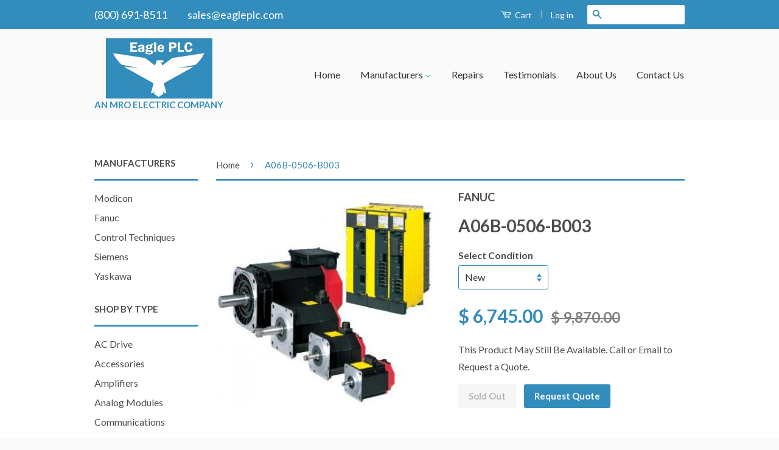

--- FILE ---
content_type: text/html; charset=utf-8
request_url: https://www.eagleplc.com/products/fanuc-a06b-0506-b003
body_size: 17478
content:
<!doctype html>
<!--[if lt IE 7]><html class="no-js lt-ie9 lt-ie8 lt-ie7" lang="en"> <![endif]-->
<!--[if IE 7]><html class="no-js lt-ie9 lt-ie8" lang="en"> <![endif]-->
<!--[if IE 8]><html class="no-js lt-ie9" lang="en"> <![endif]-->
<!--[if IE 9 ]><html class="ie9 no-js"> <![endif]-->
<!--[if (gt IE 9)|!(IE)]><!--> <html class="no-js"> <!--<![endif]-->
<head>
    <link rel="amphtml" href="https://amp.eagleplc.com/c/products/fanuc-a06b-0506-b003">
<meta name="google-site-verification" content="Q7s0RWVIx_EhtbnYVs47l9ZL18tyL7itMEecjufvDgA" data-owner="rocketamp"/>

<meta name="google-site-verification" content="h_R-uFLw_8sOrpsFPV7ZEuG8SOZIwuIwO-TEet-GGf4" />
  <!-- Basic page needs ================================================== -->
  <meta charset="utf-8">
  <meta http-equiv="X-UA-Compatible" content="IE=edge,chrome=1">
<meta name="msvalidate.01" content="DCBE5AE7A520472E5873D695D882E163" />
<meta name="msvalidate.01" content="E0BEF153480153160892CB301E67E4DB" />

  
  <link rel="shortcut icon" href="//www.eagleplc.com/cdn/shop/t/9/assets/favicon.png?v=167757707083509492981482354458" type="image/png" />
  

  <!-- Title and description ================================================== -->
  <title>
  A06B-0506-B003 by FANUC - Buy or Repair from Eagle PLC
  </title>

  
  <meta name="description" content="Buy a New or Refurbished A06B-0506-B003 from Eagle PLC. Eagle PLC also repairs A06B-0506-B003 by FANUC">
  

  <!-- Product meta ================================================== -->
  

  <meta property="og:type" content="product">
  <meta property="og:title" content="A06B-0506-B003">
  
  <meta property="og:image" content="http://www.eagleplc.com/cdn/shop/products/a06b-fanuc-cnc-alpha-servo_c8148897-6f8b-4238-8921-1ad8e11ba12f_grande.jpg?v=1483135143">
  <meta property="og:image:secure_url" content="https://www.eagleplc.com/cdn/shop/products/a06b-fanuc-cnc-alpha-servo_c8148897-6f8b-4238-8921-1ad8e11ba12f_grande.jpg?v=1483135143">
  
  <meta property="og:price:amount" content="6,745.00">
  <meta property="og:price:currency" content="USD">


  <meta property="og:description" content="Buy a New or Refurbished A06B-0506-B003 from Eagle PLC. Eagle PLC also repairs A06B-0506-B003 by FANUC">

  <meta property="og:url" content="https://www.eagleplc.com/products/fanuc-a06b-0506-b003">
  <meta property="og:site_name" content="Eagle PLC">

  



  <meta name="twitter:site" content="@">


  <meta name="twitter:card" content="product">
  <meta name="twitter:title" content="A06B-0506-B003">
  <meta name="twitter:description" content=" A06B-0506-B003 by FANUC   Product Description:Ac Motor 30/2000 3000P">
  <meta name="twitter:image" content="https://www.eagleplc.com/cdn/shop/products/a06b-fanuc-cnc-alpha-servo_c8148897-6f8b-4238-8921-1ad8e11ba12f_medium.jpg?v=1483135143">
  <meta name="twitter:image:width" content="240">
  <meta name="twitter:image:height" content="240">
  <meta name="twitter:label1" content="Price">
  <meta name="twitter:data1" content="6,745.00 USD">
  
  <meta name="twitter:label2" content="Brand">
  <meta name="twitter:data2" content="FANUC">
  



  <!-- Helpers ================================================== -->
  <link rel="canonical" href="https://www.eagleplc.com/products/fanuc-a06b-0506-b003">
  <meta name="viewport" content="width=device-width,initial-scale=1">
  <meta name="theme-color" content="#338dbc">

  
  <!-- Ajaxify Cart Plugin ================================================== -->
  <link href="//www.eagleplc.com/cdn/shop/t/9/assets/ajaxify.scss.css?v=13363186014882711291482268599" rel="stylesheet" type="text/css" media="all" />
  

  <!-- CSS ================================================== -->
  <link href="//www.eagleplc.com/cdn/shop/t/9/assets/timber.scss.css?v=72995707103660940071696251644" rel="stylesheet" type="text/css" media="all" />
  <link href="//www.eagleplc.com/cdn/shop/t/9/assets/theme.scss.css?v=149606558053915776741484236736" rel="stylesheet" type="text/css" media="all" />
  <link href="//www.eagleplc.com/cdn/shop/t/9/assets/custom.css?v=122018200652157806071508779280" rel="stylesheet" type="text/css" media="all" />

  
  
  
  <link href="//fonts.googleapis.com/css?family=Lato:400,700" rel="stylesheet" type="text/css" media="all" />


  



  <!-- Header hook for plugins ================================================== -->
  <script>window.performance && window.performance.mark && window.performance.mark('shopify.content_for_header.start');</script><meta name="google-site-verification" content="h_R-uFLw_8sOrpsFPV7ZEuG8SOZIwuIwO-TEet-GGf4">
<meta id="shopify-digital-wallet" name="shopify-digital-wallet" content="/7390859/digital_wallets/dialog">
<meta name="shopify-checkout-api-token" content="263ea77fb161ba3b1ac657c4c747ae82">
<link rel="alternate" type="application/json+oembed" href="https://www.eagleplc.com/products/fanuc-a06b-0506-b003.oembed">
<script async="async" src="/checkouts/internal/preloads.js?locale=en-US"></script>
<link rel="preconnect" href="https://shop.app" crossorigin="anonymous">
<script async="async" src="https://shop.app/checkouts/internal/preloads.js?locale=en-US&shop_id=7390859" crossorigin="anonymous"></script>
<script id="shopify-features" type="application/json">{"accessToken":"263ea77fb161ba3b1ac657c4c747ae82","betas":["rich-media-storefront-analytics"],"domain":"www.eagleplc.com","predictiveSearch":true,"shopId":7390859,"locale":"en"}</script>
<script>var Shopify = Shopify || {};
Shopify.shop = "modicon-plc-webstore.myshopify.com";
Shopify.locale = "en";
Shopify.currency = {"active":"USD","rate":"1.0"};
Shopify.country = "US";
Shopify.theme = {"name":"Classic","id":10417117,"schema_name":null,"schema_version":null,"theme_store_id":721,"role":"main"};
Shopify.theme.handle = "null";
Shopify.theme.style = {"id":null,"handle":null};
Shopify.cdnHost = "www.eagleplc.com/cdn";
Shopify.routes = Shopify.routes || {};
Shopify.routes.root = "/";</script>
<script type="module">!function(o){(o.Shopify=o.Shopify||{}).modules=!0}(window);</script>
<script>!function(o){function n(){var o=[];function n(){o.push(Array.prototype.slice.apply(arguments))}return n.q=o,n}var t=o.Shopify=o.Shopify||{};t.loadFeatures=n(),t.autoloadFeatures=n()}(window);</script>
<script>
  window.ShopifyPay = window.ShopifyPay || {};
  window.ShopifyPay.apiHost = "shop.app\/pay";
  window.ShopifyPay.redirectState = null;
</script>
<script id="shop-js-analytics" type="application/json">{"pageType":"product"}</script>
<script defer="defer" async type="module" src="//www.eagleplc.com/cdn/shopifycloud/shop-js/modules/v2/client.init-shop-cart-sync_CGREiBkR.en.esm.js"></script>
<script defer="defer" async type="module" src="//www.eagleplc.com/cdn/shopifycloud/shop-js/modules/v2/chunk.common_Bt2Up4BP.esm.js"></script>
<script type="module">
  await import("//www.eagleplc.com/cdn/shopifycloud/shop-js/modules/v2/client.init-shop-cart-sync_CGREiBkR.en.esm.js");
await import("//www.eagleplc.com/cdn/shopifycloud/shop-js/modules/v2/chunk.common_Bt2Up4BP.esm.js");

  window.Shopify.SignInWithShop?.initShopCartSync?.({"fedCMEnabled":true,"windoidEnabled":true});

</script>
<script>
  window.Shopify = window.Shopify || {};
  if (!window.Shopify.featureAssets) window.Shopify.featureAssets = {};
  window.Shopify.featureAssets['shop-js'] = {"shop-cart-sync":["modules/v2/client.shop-cart-sync_CQNAmp__.en.esm.js","modules/v2/chunk.common_Bt2Up4BP.esm.js"],"init-windoid":["modules/v2/client.init-windoid_BMafEeJe.en.esm.js","modules/v2/chunk.common_Bt2Up4BP.esm.js"],"shop-cash-offers":["modules/v2/client.shop-cash-offers_3d66YIS3.en.esm.js","modules/v2/chunk.common_Bt2Up4BP.esm.js","modules/v2/chunk.modal_Dk0o9ppo.esm.js"],"init-fed-cm":["modules/v2/client.init-fed-cm_B-WG4sqw.en.esm.js","modules/v2/chunk.common_Bt2Up4BP.esm.js"],"shop-toast-manager":["modules/v2/client.shop-toast-manager_DhuhblEJ.en.esm.js","modules/v2/chunk.common_Bt2Up4BP.esm.js"],"shop-button":["modules/v2/client.shop-button_B5xLHL5j.en.esm.js","modules/v2/chunk.common_Bt2Up4BP.esm.js"],"avatar":["modules/v2/client.avatar_BTnouDA3.en.esm.js"],"init-shop-email-lookup-coordinator":["modules/v2/client.init-shop-email-lookup-coordinator_hqFayTDE.en.esm.js","modules/v2/chunk.common_Bt2Up4BP.esm.js"],"init-shop-cart-sync":["modules/v2/client.init-shop-cart-sync_CGREiBkR.en.esm.js","modules/v2/chunk.common_Bt2Up4BP.esm.js"],"shop-login-button":["modules/v2/client.shop-login-button_g5QkWrqe.en.esm.js","modules/v2/chunk.common_Bt2Up4BP.esm.js","modules/v2/chunk.modal_Dk0o9ppo.esm.js"],"pay-button":["modules/v2/client.pay-button_Cuf0bNvL.en.esm.js","modules/v2/chunk.common_Bt2Up4BP.esm.js"],"init-shop-for-new-customer-accounts":["modules/v2/client.init-shop-for-new-customer-accounts_Bxwhl6__.en.esm.js","modules/v2/client.shop-login-button_g5QkWrqe.en.esm.js","modules/v2/chunk.common_Bt2Up4BP.esm.js","modules/v2/chunk.modal_Dk0o9ppo.esm.js"],"init-customer-accounts-sign-up":["modules/v2/client.init-customer-accounts-sign-up_al3d1WE3.en.esm.js","modules/v2/client.shop-login-button_g5QkWrqe.en.esm.js","modules/v2/chunk.common_Bt2Up4BP.esm.js","modules/v2/chunk.modal_Dk0o9ppo.esm.js"],"shop-follow-button":["modules/v2/client.shop-follow-button_B9MutJJO.en.esm.js","modules/v2/chunk.common_Bt2Up4BP.esm.js","modules/v2/chunk.modal_Dk0o9ppo.esm.js"],"checkout-modal":["modules/v2/client.checkout-modal_OBPaeP-J.en.esm.js","modules/v2/chunk.common_Bt2Up4BP.esm.js","modules/v2/chunk.modal_Dk0o9ppo.esm.js"],"init-customer-accounts":["modules/v2/client.init-customer-accounts_Brxa5h1K.en.esm.js","modules/v2/client.shop-login-button_g5QkWrqe.en.esm.js","modules/v2/chunk.common_Bt2Up4BP.esm.js","modules/v2/chunk.modal_Dk0o9ppo.esm.js"],"lead-capture":["modules/v2/client.lead-capture_BBBv1Qpe.en.esm.js","modules/v2/chunk.common_Bt2Up4BP.esm.js","modules/v2/chunk.modal_Dk0o9ppo.esm.js"],"shop-login":["modules/v2/client.shop-login_DoNRI_y4.en.esm.js","modules/v2/chunk.common_Bt2Up4BP.esm.js","modules/v2/chunk.modal_Dk0o9ppo.esm.js"],"payment-terms":["modules/v2/client.payment-terms_BlOJedZ2.en.esm.js","modules/v2/chunk.common_Bt2Up4BP.esm.js","modules/v2/chunk.modal_Dk0o9ppo.esm.js"]};
</script>
<script>(function() {
  var isLoaded = false;
  function asyncLoad() {
    if (isLoaded) return;
    isLoaded = true;
    var urls = ["\/\/www.powr.io\/powr.js?powr-token=modicon-plc-webstore.myshopify.com\u0026external-type=shopify\u0026shop=modicon-plc-webstore.myshopify.com"];
    for (var i = 0; i < urls.length; i++) {
      var s = document.createElement('script');
      s.type = 'text/javascript';
      s.async = true;
      s.src = urls[i];
      var x = document.getElementsByTagName('script')[0];
      x.parentNode.insertBefore(s, x);
    }
  };
  if(window.attachEvent) {
    window.attachEvent('onload', asyncLoad);
  } else {
    window.addEventListener('load', asyncLoad, false);
  }
})();</script>
<script id="__st">var __st={"a":7390859,"offset":-18000,"reqid":"5a2e4743-3c0e-4614-93e7-8b0d0cb83643-1762751303","pageurl":"www.eagleplc.com\/products\/fanuc-a06b-0506-b003","u":"29ce038d447a","p":"product","rtyp":"product","rid":8607934721};</script>
<script>window.ShopifyPaypalV4VisibilityTracking = true;</script>
<script id="captcha-bootstrap">!function(){'use strict';const t='contact',e='account',n='new_comment',o=[[t,t],['blogs',n],['comments',n],[t,'customer']],c=[[e,'customer_login'],[e,'guest_login'],[e,'recover_customer_password'],[e,'create_customer']],r=t=>t.map((([t,e])=>`form[action*='/${t}']:not([data-nocaptcha='true']) input[name='form_type'][value='${e}']`)).join(','),a=t=>()=>t?[...document.querySelectorAll(t)].map((t=>t.form)):[];function s(){const t=[...o],e=r(t);return a(e)}const i='password',u='form_key',d=['recaptcha-v3-token','g-recaptcha-response','h-captcha-response',i],f=()=>{try{return window.sessionStorage}catch{return}},m='__shopify_v',_=t=>t.elements[u];function p(t,e,n=!1){try{const o=window.sessionStorage,c=JSON.parse(o.getItem(e)),{data:r}=function(t){const{data:e,action:n}=t;return t[m]||n?{data:e,action:n}:{data:t,action:n}}(c);for(const[e,n]of Object.entries(r))t.elements[e]&&(t.elements[e].value=n);n&&o.removeItem(e)}catch(o){console.error('form repopulation failed',{error:o})}}const l='form_type',E='cptcha';function T(t){t.dataset[E]=!0}const w=window,h=w.document,L='Shopify',v='ce_forms',y='captcha';let A=!1;((t,e)=>{const n=(g='f06e6c50-85a8-45c8-87d0-21a2b65856fe',I='https://cdn.shopify.com/shopifycloud/storefront-forms-hcaptcha/ce_storefront_forms_captcha_hcaptcha.v1.5.2.iife.js',D={infoText:'Protected by hCaptcha',privacyText:'Privacy',termsText:'Terms'},(t,e,n)=>{const o=w[L][v],c=o.bindForm;if(c)return c(t,g,e,D).then(n);var r;o.q.push([[t,g,e,D],n]),r=I,A||(h.body.append(Object.assign(h.createElement('script'),{id:'captcha-provider',async:!0,src:r})),A=!0)});var g,I,D;w[L]=w[L]||{},w[L][v]=w[L][v]||{},w[L][v].q=[],w[L][y]=w[L][y]||{},w[L][y].protect=function(t,e){n(t,void 0,e),T(t)},Object.freeze(w[L][y]),function(t,e,n,w,h,L){const[v,y,A,g]=function(t,e,n){const i=e?o:[],u=t?c:[],d=[...i,...u],f=r(d),m=r(i),_=r(d.filter((([t,e])=>n.includes(e))));return[a(f),a(m),a(_),s()]}(w,h,L),I=t=>{const e=t.target;return e instanceof HTMLFormElement?e:e&&e.form},D=t=>v().includes(t);t.addEventListener('submit',(t=>{const e=I(t);if(!e)return;const n=D(e)&&!e.dataset.hcaptchaBound&&!e.dataset.recaptchaBound,o=_(e),c=g().includes(e)&&(!o||!o.value);(n||c)&&t.preventDefault(),c&&!n&&(function(t){try{if(!f())return;!function(t){const e=f();if(!e)return;const n=_(t);if(!n)return;const o=n.value;o&&e.removeItem(o)}(t);const e=Array.from(Array(32),(()=>Math.random().toString(36)[2])).join('');!function(t,e){_(t)||t.append(Object.assign(document.createElement('input'),{type:'hidden',name:u})),t.elements[u].value=e}(t,e),function(t,e){const n=f();if(!n)return;const o=[...t.querySelectorAll(`input[type='${i}']`)].map((({name:t})=>t)),c=[...d,...o],r={};for(const[a,s]of new FormData(t).entries())c.includes(a)||(r[a]=s);n.setItem(e,JSON.stringify({[m]:1,action:t.action,data:r}))}(t,e)}catch(e){console.error('failed to persist form',e)}}(e),e.submit())}));const S=(t,e)=>{t&&!t.dataset[E]&&(n(t,e.some((e=>e===t))),T(t))};for(const o of['focusin','change'])t.addEventListener(o,(t=>{const e=I(t);D(e)&&S(e,y())}));const B=e.get('form_key'),M=e.get(l),P=B&&M;t.addEventListener('DOMContentLoaded',(()=>{const t=y();if(P)for(const e of t)e.elements[l].value===M&&p(e,B);[...new Set([...A(),...v().filter((t=>'true'===t.dataset.shopifyCaptcha))])].forEach((e=>S(e,t)))}))}(h,new URLSearchParams(w.location.search),n,t,e,['guest_login'])})(!0,!0)}();</script>
<script integrity="sha256-52AcMU7V7pcBOXWImdc/TAGTFKeNjmkeM1Pvks/DTgc=" data-source-attribution="shopify.loadfeatures" defer="defer" src="//www.eagleplc.com/cdn/shopifycloud/storefront/assets/storefront/load_feature-81c60534.js" crossorigin="anonymous"></script>
<script crossorigin="anonymous" defer="defer" src="//www.eagleplc.com/cdn/shopifycloud/storefront/assets/shopify_pay/storefront-65b4c6d7.js?v=20250812"></script>
<script data-source-attribution="shopify.dynamic_checkout.dynamic.init">var Shopify=Shopify||{};Shopify.PaymentButton=Shopify.PaymentButton||{isStorefrontPortableWallets:!0,init:function(){window.Shopify.PaymentButton.init=function(){};var t=document.createElement("script");t.src="https://www.eagleplc.com/cdn/shopifycloud/portable-wallets/latest/portable-wallets.en.js",t.type="module",document.head.appendChild(t)}};
</script>
<script data-source-attribution="shopify.dynamic_checkout.buyer_consent">
  function portableWalletsHideBuyerConsent(e){var t=document.getElementById("shopify-buyer-consent"),n=document.getElementById("shopify-subscription-policy-button");t&&n&&(t.classList.add("hidden"),t.setAttribute("aria-hidden","true"),n.removeEventListener("click",e))}function portableWalletsShowBuyerConsent(e){var t=document.getElementById("shopify-buyer-consent"),n=document.getElementById("shopify-subscription-policy-button");t&&n&&(t.classList.remove("hidden"),t.removeAttribute("aria-hidden"),n.addEventListener("click",e))}window.Shopify?.PaymentButton&&(window.Shopify.PaymentButton.hideBuyerConsent=portableWalletsHideBuyerConsent,window.Shopify.PaymentButton.showBuyerConsent=portableWalletsShowBuyerConsent);
</script>
<script data-source-attribution="shopify.dynamic_checkout.cart.bootstrap">document.addEventListener("DOMContentLoaded",(function(){function t(){return document.querySelector("shopify-accelerated-checkout-cart, shopify-accelerated-checkout")}if(t())Shopify.PaymentButton.init();else{new MutationObserver((function(e,n){t()&&(Shopify.PaymentButton.init(),n.disconnect())})).observe(document.body,{childList:!0,subtree:!0})}}));
</script>
<link id="shopify-accelerated-checkout-styles" rel="stylesheet" media="screen" href="https://www.eagleplc.com/cdn/shopifycloud/portable-wallets/latest/accelerated-checkout-backwards-compat.css" crossorigin="anonymous">
<style id="shopify-accelerated-checkout-cart">
        #shopify-buyer-consent {
  margin-top: 1em;
  display: inline-block;
  width: 100%;
}

#shopify-buyer-consent.hidden {
  display: none;
}

#shopify-subscription-policy-button {
  background: none;
  border: none;
  padding: 0;
  text-decoration: underline;
  font-size: inherit;
  cursor: pointer;
}

#shopify-subscription-policy-button::before {
  box-shadow: none;
}

      </style>

<script>window.performance && window.performance.mark && window.performance.mark('shopify.content_for_header.end');</script>

  

<!--[if lt IE 9]>
<script src="//html5shiv.googlecode.com/svn/trunk/html5.js" type="text/javascript"></script>
<script src="//www.eagleplc.com/cdn/shop/t/9/assets/respond.min.js?v=52248677837542619231426271464" type="text/javascript"></script>
<link href="//www.eagleplc.com/cdn/shop/t/9/assets/respond-proxy.html" id="respond-proxy" rel="respond-proxy" />
<link href="//www.eagleplc.com/search?q=0ae598d2808df2964080a7691593a92b" id="respond-redirect" rel="respond-redirect" />
<script src="//www.eagleplc.com/search?q=0ae598d2808df2964080a7691593a92b" type="text/javascript"></script>
<![endif]-->



  <script src="//ajax.googleapis.com/ajax/libs/jquery/1.11.0/jquery.min.js" type="text/javascript"></script>
  <script src="//www.eagleplc.com/cdn/shop/t/9/assets/modernizr.min.js?v=26620055551102246001426271464" type="text/javascript"></script>
  <script src="//www.eagleplc.com/cdn/shop/t/9/assets/custom.js?v=138024792110412671101486486950" type="text/javascript"></script>
<meta name="google-site-verification" content="0QDEuw0oxgm_hup9wHLY5wsFtoHR6XrMR__1291X-wc" /> 

<link href="https://monorail-edge.shopifysvc.com" rel="dns-prefetch">
<script>(function(){if ("sendBeacon" in navigator && "performance" in window) {try {var session_token_from_headers = performance.getEntriesByType('navigation')[0].serverTiming.find(x => x.name == '_s').description;} catch {var session_token_from_headers = undefined;}var session_cookie_matches = document.cookie.match(/_shopify_s=([^;]*)/);var session_token_from_cookie = session_cookie_matches && session_cookie_matches.length === 2 ? session_cookie_matches[1] : "";var session_token = session_token_from_headers || session_token_from_cookie || "";function handle_abandonment_event(e) {var entries = performance.getEntries().filter(function(entry) {return /monorail-edge.shopifysvc.com/.test(entry.name);});if (!window.abandonment_tracked && entries.length === 0) {window.abandonment_tracked = true;var currentMs = Date.now();var navigation_start = performance.timing.navigationStart;var payload = {shop_id: 7390859,url: window.location.href,navigation_start,duration: currentMs - navigation_start,session_token,page_type: "product"};window.navigator.sendBeacon("https://monorail-edge.shopifysvc.com/v1/produce", JSON.stringify({schema_id: "online_store_buyer_site_abandonment/1.1",payload: payload,metadata: {event_created_at_ms: currentMs,event_sent_at_ms: currentMs}}));}}window.addEventListener('pagehide', handle_abandonment_event);}}());</script>
<script id="web-pixels-manager-setup">(function e(e,d,r,n,o){if(void 0===o&&(o={}),!Boolean(null===(a=null===(i=window.Shopify)||void 0===i?void 0:i.analytics)||void 0===a?void 0:a.replayQueue)){var i,a;window.Shopify=window.Shopify||{};var t=window.Shopify;t.analytics=t.analytics||{};var s=t.analytics;s.replayQueue=[],s.publish=function(e,d,r){return s.replayQueue.push([e,d,r]),!0};try{self.performance.mark("wpm:start")}catch(e){}var l=function(){var e={modern:/Edge?\/(1{2}[4-9]|1[2-9]\d|[2-9]\d{2}|\d{4,})\.\d+(\.\d+|)|Firefox\/(1{2}[4-9]|1[2-9]\d|[2-9]\d{2}|\d{4,})\.\d+(\.\d+|)|Chrom(ium|e)\/(9{2}|\d{3,})\.\d+(\.\d+|)|(Maci|X1{2}).+ Version\/(15\.\d+|(1[6-9]|[2-9]\d|\d{3,})\.\d+)([,.]\d+|)( \(\w+\)|)( Mobile\/\w+|) Safari\/|Chrome.+OPR\/(9{2}|\d{3,})\.\d+\.\d+|(CPU[ +]OS|iPhone[ +]OS|CPU[ +]iPhone|CPU IPhone OS|CPU iPad OS)[ +]+(15[._]\d+|(1[6-9]|[2-9]\d|\d{3,})[._]\d+)([._]\d+|)|Android:?[ /-](13[3-9]|1[4-9]\d|[2-9]\d{2}|\d{4,})(\.\d+|)(\.\d+|)|Android.+Firefox\/(13[5-9]|1[4-9]\d|[2-9]\d{2}|\d{4,})\.\d+(\.\d+|)|Android.+Chrom(ium|e)\/(13[3-9]|1[4-9]\d|[2-9]\d{2}|\d{4,})\.\d+(\.\d+|)|SamsungBrowser\/([2-9]\d|\d{3,})\.\d+/,legacy:/Edge?\/(1[6-9]|[2-9]\d|\d{3,})\.\d+(\.\d+|)|Firefox\/(5[4-9]|[6-9]\d|\d{3,})\.\d+(\.\d+|)|Chrom(ium|e)\/(5[1-9]|[6-9]\d|\d{3,})\.\d+(\.\d+|)([\d.]+$|.*Safari\/(?![\d.]+ Edge\/[\d.]+$))|(Maci|X1{2}).+ Version\/(10\.\d+|(1[1-9]|[2-9]\d|\d{3,})\.\d+)([,.]\d+|)( \(\w+\)|)( Mobile\/\w+|) Safari\/|Chrome.+OPR\/(3[89]|[4-9]\d|\d{3,})\.\d+\.\d+|(CPU[ +]OS|iPhone[ +]OS|CPU[ +]iPhone|CPU IPhone OS|CPU iPad OS)[ +]+(10[._]\d+|(1[1-9]|[2-9]\d|\d{3,})[._]\d+)([._]\d+|)|Android:?[ /-](13[3-9]|1[4-9]\d|[2-9]\d{2}|\d{4,})(\.\d+|)(\.\d+|)|Mobile Safari.+OPR\/([89]\d|\d{3,})\.\d+\.\d+|Android.+Firefox\/(13[5-9]|1[4-9]\d|[2-9]\d{2}|\d{4,})\.\d+(\.\d+|)|Android.+Chrom(ium|e)\/(13[3-9]|1[4-9]\d|[2-9]\d{2}|\d{4,})\.\d+(\.\d+|)|Android.+(UC? ?Browser|UCWEB|U3)[ /]?(15\.([5-9]|\d{2,})|(1[6-9]|[2-9]\d|\d{3,})\.\d+)\.\d+|SamsungBrowser\/(5\.\d+|([6-9]|\d{2,})\.\d+)|Android.+MQ{2}Browser\/(14(\.(9|\d{2,})|)|(1[5-9]|[2-9]\d|\d{3,})(\.\d+|))(\.\d+|)|K[Aa][Ii]OS\/(3\.\d+|([4-9]|\d{2,})\.\d+)(\.\d+|)/},d=e.modern,r=e.legacy,n=navigator.userAgent;return n.match(d)?"modern":n.match(r)?"legacy":"unknown"}(),u="modern"===l?"modern":"legacy",c=(null!=n?n:{modern:"",legacy:""})[u],f=function(e){return[e.baseUrl,"/wpm","/b",e.hashVersion,"modern"===e.buildTarget?"m":"l",".js"].join("")}({baseUrl:d,hashVersion:r,buildTarget:u}),m=function(e){var d=e.version,r=e.bundleTarget,n=e.surface,o=e.pageUrl,i=e.monorailEndpoint;return{emit:function(e){var a=e.status,t=e.errorMsg,s=(new Date).getTime(),l=JSON.stringify({metadata:{event_sent_at_ms:s},events:[{schema_id:"web_pixels_manager_load/3.1",payload:{version:d,bundle_target:r,page_url:o,status:a,surface:n,error_msg:t},metadata:{event_created_at_ms:s}}]});if(!i)return console&&console.warn&&console.warn("[Web Pixels Manager] No Monorail endpoint provided, skipping logging."),!1;try{return self.navigator.sendBeacon.bind(self.navigator)(i,l)}catch(e){}var u=new XMLHttpRequest;try{return u.open("POST",i,!0),u.setRequestHeader("Content-Type","text/plain"),u.send(l),!0}catch(e){return console&&console.warn&&console.warn("[Web Pixels Manager] Got an unhandled error while logging to Monorail."),!1}}}}({version:r,bundleTarget:l,surface:e.surface,pageUrl:self.location.href,monorailEndpoint:e.monorailEndpoint});try{o.browserTarget=l,function(e){var d=e.src,r=e.async,n=void 0===r||r,o=e.onload,i=e.onerror,a=e.sri,t=e.scriptDataAttributes,s=void 0===t?{}:t,l=document.createElement("script"),u=document.querySelector("head"),c=document.querySelector("body");if(l.async=n,l.src=d,a&&(l.integrity=a,l.crossOrigin="anonymous"),s)for(var f in s)if(Object.prototype.hasOwnProperty.call(s,f))try{l.dataset[f]=s[f]}catch(e){}if(o&&l.addEventListener("load",o),i&&l.addEventListener("error",i),u)u.appendChild(l);else{if(!c)throw new Error("Did not find a head or body element to append the script");c.appendChild(l)}}({src:f,async:!0,onload:function(){if(!function(){var e,d;return Boolean(null===(d=null===(e=window.Shopify)||void 0===e?void 0:e.analytics)||void 0===d?void 0:d.initialized)}()){var d=window.webPixelsManager.init(e)||void 0;if(d){var r=window.Shopify.analytics;r.replayQueue.forEach((function(e){var r=e[0],n=e[1],o=e[2];d.publishCustomEvent(r,n,o)})),r.replayQueue=[],r.publish=d.publishCustomEvent,r.visitor=d.visitor,r.initialized=!0}}},onerror:function(){return m.emit({status:"failed",errorMsg:"".concat(f," has failed to load")})},sri:function(e){var d=/^sha384-[A-Za-z0-9+/=]+$/;return"string"==typeof e&&d.test(e)}(c)?c:"",scriptDataAttributes:o}),m.emit({status:"loading"})}catch(e){m.emit({status:"failed",errorMsg:(null==e?void 0:e.message)||"Unknown error"})}}})({shopId: 7390859,storefrontBaseUrl: "https://www.eagleplc.com",extensionsBaseUrl: "https://extensions.shopifycdn.com/cdn/shopifycloud/web-pixels-manager",monorailEndpoint: "https://monorail-edge.shopifysvc.com/unstable/produce_batch",surface: "storefront-renderer",enabledBetaFlags: ["2dca8a86"],webPixelsConfigList: [{"id":"736559262","configuration":"{\"config\":\"{\\\"pixel_id\\\":\\\"AW-852707567\\\",\\\"target_country\\\":\\\"US\\\",\\\"gtag_events\\\":[{\\\"type\\\":\\\"page_view\\\",\\\"action_label\\\":\\\"AW-1002717057\\\/XzmoCNf-gqEBEIH_kN4D\\\"},{\\\"type\\\":\\\"purchase\\\",\\\"action_label\\\":\\\"AW-1002717057\\\/ikgrCNr-gqEBEIH_kN4D\\\"},{\\\"type\\\":\\\"view_item\\\",\\\"action_label\\\":\\\"AW-1002717057\\\/-nMiCN3-gqEBEIH_kN4D\\\"},{\\\"type\\\":\\\"add_to_cart\\\",\\\"action_label\\\":\\\"AW-1002717057\\\/GiK1COD-gqEBEIH_kN4D\\\"},{\\\"type\\\":\\\"begin_checkout\\\",\\\"action_label\\\":\\\"AW-1002717057\\\/_SMqCOP-gqEBEIH_kN4D\\\"},{\\\"type\\\":\\\"search\\\",\\\"action_label\\\":\\\"AW-1002717057\\\/uzD0COb-gqEBEIH_kN4D\\\"},{\\\"type\\\":\\\"add_payment_info\\\",\\\"action_label\\\":\\\"AW-1002717057\\\/fIJVCOn-gqEBEIH_kN4D\\\"}],\\\"enable_monitoring_mode\\\":false}\"}","eventPayloadVersion":"v1","runtimeContext":"OPEN","scriptVersion":"b2a88bafab3e21179ed38636efcd8a93","type":"APP","apiClientId":1780363,"privacyPurposes":[],"dataSharingAdjustments":{"protectedCustomerApprovalScopes":["read_customer_address","read_customer_email","read_customer_name","read_customer_personal_data","read_customer_phone"]}},{"id":"80347294","eventPayloadVersion":"v1","runtimeContext":"LAX","scriptVersion":"1","type":"CUSTOM","privacyPurposes":["ANALYTICS"],"name":"Google Analytics tag (migrated)"},{"id":"shopify-app-pixel","configuration":"{}","eventPayloadVersion":"v1","runtimeContext":"STRICT","scriptVersion":"0450","apiClientId":"shopify-pixel","type":"APP","privacyPurposes":["ANALYTICS","MARKETING"]},{"id":"shopify-custom-pixel","eventPayloadVersion":"v1","runtimeContext":"LAX","scriptVersion":"0450","apiClientId":"shopify-pixel","type":"CUSTOM","privacyPurposes":["ANALYTICS","MARKETING"]}],isMerchantRequest: false,initData: {"shop":{"name":"Eagle PLC","paymentSettings":{"currencyCode":"USD"},"myshopifyDomain":"modicon-plc-webstore.myshopify.com","countryCode":"US","storefrontUrl":"https:\/\/www.eagleplc.com"},"customer":null,"cart":null,"checkout":null,"productVariants":[{"price":{"amount":6745.0,"currencyCode":"USD"},"product":{"title":"A06B-0506-B003","vendor":"FANUC","id":"8607934721","untranslatedTitle":"A06B-0506-B003","url":"\/products\/fanuc-a06b-0506-b003","type":""},"id":"29088790977","image":{"src":"\/\/www.eagleplc.com\/cdn\/shop\/products\/a06b-fanuc-cnc-alpha-servo_c8148897-6f8b-4238-8921-1ad8e11ba12f.jpg?v=1483135143"},"sku":null,"title":"New","untranslatedTitle":"New"}],"purchasingCompany":null},},"https://www.eagleplc.com/cdn","ae1676cfwd2530674p4253c800m34e853cb",{"modern":"","legacy":""},{"shopId":"7390859","storefrontBaseUrl":"https:\/\/www.eagleplc.com","extensionBaseUrl":"https:\/\/extensions.shopifycdn.com\/cdn\/shopifycloud\/web-pixels-manager","surface":"storefront-renderer","enabledBetaFlags":"[\"2dca8a86\"]","isMerchantRequest":"false","hashVersion":"ae1676cfwd2530674p4253c800m34e853cb","publish":"custom","events":"[[\"page_viewed\",{}],[\"product_viewed\",{\"productVariant\":{\"price\":{\"amount\":6745.0,\"currencyCode\":\"USD\"},\"product\":{\"title\":\"A06B-0506-B003\",\"vendor\":\"FANUC\",\"id\":\"8607934721\",\"untranslatedTitle\":\"A06B-0506-B003\",\"url\":\"\/products\/fanuc-a06b-0506-b003\",\"type\":\"\"},\"id\":\"29088790977\",\"image\":{\"src\":\"\/\/www.eagleplc.com\/cdn\/shop\/products\/a06b-fanuc-cnc-alpha-servo_c8148897-6f8b-4238-8921-1ad8e11ba12f.jpg?v=1483135143\"},\"sku\":null,\"title\":\"New\",\"untranslatedTitle\":\"New\"}}]]"});</script><script>
  window.ShopifyAnalytics = window.ShopifyAnalytics || {};
  window.ShopifyAnalytics.meta = window.ShopifyAnalytics.meta || {};
  window.ShopifyAnalytics.meta.currency = 'USD';
  var meta = {"product":{"id":8607934721,"gid":"gid:\/\/shopify\/Product\/8607934721","vendor":"FANUC","type":"","variants":[{"id":29088790977,"price":674500,"name":"A06B-0506-B003 - New","public_title":"New","sku":null}],"remote":false},"page":{"pageType":"product","resourceType":"product","resourceId":8607934721}};
  for (var attr in meta) {
    window.ShopifyAnalytics.meta[attr] = meta[attr];
  }
</script>
<script class="analytics">
  (function () {
    var customDocumentWrite = function(content) {
      var jquery = null;

      if (window.jQuery) {
        jquery = window.jQuery;
      } else if (window.Checkout && window.Checkout.$) {
        jquery = window.Checkout.$;
      }

      if (jquery) {
        jquery('body').append(content);
      }
    };

    var hasLoggedConversion = function(token) {
      if (token) {
        return document.cookie.indexOf('loggedConversion=' + token) !== -1;
      }
      return false;
    }

    var setCookieIfConversion = function(token) {
      if (token) {
        var twoMonthsFromNow = new Date(Date.now());
        twoMonthsFromNow.setMonth(twoMonthsFromNow.getMonth() + 2);

        document.cookie = 'loggedConversion=' + token + '; expires=' + twoMonthsFromNow;
      }
    }

    var trekkie = window.ShopifyAnalytics.lib = window.trekkie = window.trekkie || [];
    if (trekkie.integrations) {
      return;
    }
    trekkie.methods = [
      'identify',
      'page',
      'ready',
      'track',
      'trackForm',
      'trackLink'
    ];
    trekkie.factory = function(method) {
      return function() {
        var args = Array.prototype.slice.call(arguments);
        args.unshift(method);
        trekkie.push(args);
        return trekkie;
      };
    };
    for (var i = 0; i < trekkie.methods.length; i++) {
      var key = trekkie.methods[i];
      trekkie[key] = trekkie.factory(key);
    }
    trekkie.load = function(config) {
      trekkie.config = config || {};
      trekkie.config.initialDocumentCookie = document.cookie;
      var first = document.getElementsByTagName('script')[0];
      var script = document.createElement('script');
      script.type = 'text/javascript';
      script.onerror = function(e) {
        var scriptFallback = document.createElement('script');
        scriptFallback.type = 'text/javascript';
        scriptFallback.onerror = function(error) {
                var Monorail = {
      produce: function produce(monorailDomain, schemaId, payload) {
        var currentMs = new Date().getTime();
        var event = {
          schema_id: schemaId,
          payload: payload,
          metadata: {
            event_created_at_ms: currentMs,
            event_sent_at_ms: currentMs
          }
        };
        return Monorail.sendRequest("https://" + monorailDomain + "/v1/produce", JSON.stringify(event));
      },
      sendRequest: function sendRequest(endpointUrl, payload) {
        // Try the sendBeacon API
        if (window && window.navigator && typeof window.navigator.sendBeacon === 'function' && typeof window.Blob === 'function' && !Monorail.isIos12()) {
          var blobData = new window.Blob([payload], {
            type: 'text/plain'
          });

          if (window.navigator.sendBeacon(endpointUrl, blobData)) {
            return true;
          } // sendBeacon was not successful

        } // XHR beacon

        var xhr = new XMLHttpRequest();

        try {
          xhr.open('POST', endpointUrl);
          xhr.setRequestHeader('Content-Type', 'text/plain');
          xhr.send(payload);
        } catch (e) {
          console.log(e);
        }

        return false;
      },
      isIos12: function isIos12() {
        return window.navigator.userAgent.lastIndexOf('iPhone; CPU iPhone OS 12_') !== -1 || window.navigator.userAgent.lastIndexOf('iPad; CPU OS 12_') !== -1;
      }
    };
    Monorail.produce('monorail-edge.shopifysvc.com',
      'trekkie_storefront_load_errors/1.1',
      {shop_id: 7390859,
      theme_id: 10417117,
      app_name: "storefront",
      context_url: window.location.href,
      source_url: "//www.eagleplc.com/cdn/s/trekkie.storefront.308893168db1679b4a9f8a086857af995740364f.min.js"});

        };
        scriptFallback.async = true;
        scriptFallback.src = '//www.eagleplc.com/cdn/s/trekkie.storefront.308893168db1679b4a9f8a086857af995740364f.min.js';
        first.parentNode.insertBefore(scriptFallback, first);
      };
      script.async = true;
      script.src = '//www.eagleplc.com/cdn/s/trekkie.storefront.308893168db1679b4a9f8a086857af995740364f.min.js';
      first.parentNode.insertBefore(script, first);
    };
    trekkie.load(
      {"Trekkie":{"appName":"storefront","development":false,"defaultAttributes":{"shopId":7390859,"isMerchantRequest":null,"themeId":10417117,"themeCityHash":"3642023211673746672","contentLanguage":"en","currency":"USD","eventMetadataId":"1c01fe78-c48d-4c90-a794-65c266208a26"},"isServerSideCookieWritingEnabled":true,"monorailRegion":"shop_domain","enabledBetaFlags":["f0df213a"]},"Session Attribution":{},"S2S":{"facebookCapiEnabled":false,"source":"trekkie-storefront-renderer","apiClientId":580111}}
    );

    var loaded = false;
    trekkie.ready(function() {
      if (loaded) return;
      loaded = true;

      window.ShopifyAnalytics.lib = window.trekkie;

      var originalDocumentWrite = document.write;
      document.write = customDocumentWrite;
      try { window.ShopifyAnalytics.merchantGoogleAnalytics.call(this); } catch(error) {};
      document.write = originalDocumentWrite;

      window.ShopifyAnalytics.lib.page(null,{"pageType":"product","resourceType":"product","resourceId":8607934721,"shopifyEmitted":true});

      var match = window.location.pathname.match(/checkouts\/(.+)\/(thank_you|post_purchase)/)
      var token = match? match[1]: undefined;
      if (!hasLoggedConversion(token)) {
        setCookieIfConversion(token);
        window.ShopifyAnalytics.lib.track("Viewed Product",{"currency":"USD","variantId":29088790977,"productId":8607934721,"productGid":"gid:\/\/shopify\/Product\/8607934721","name":"A06B-0506-B003 - New","price":"6745.00","sku":null,"brand":"FANUC","variant":"New","category":"","nonInteraction":true,"remote":false},undefined,undefined,{"shopifyEmitted":true});
      window.ShopifyAnalytics.lib.track("monorail:\/\/trekkie_storefront_viewed_product\/1.1",{"currency":"USD","variantId":29088790977,"productId":8607934721,"productGid":"gid:\/\/shopify\/Product\/8607934721","name":"A06B-0506-B003 - New","price":"6745.00","sku":null,"brand":"FANUC","variant":"New","category":"","nonInteraction":true,"remote":false,"referer":"https:\/\/www.eagleplc.com\/products\/fanuc-a06b-0506-b003"});
      }
    });


        var eventsListenerScript = document.createElement('script');
        eventsListenerScript.async = true;
        eventsListenerScript.src = "//www.eagleplc.com/cdn/shopifycloud/storefront/assets/shop_events_listener-3da45d37.js";
        document.getElementsByTagName('head')[0].appendChild(eventsListenerScript);

})();</script>
  <script>
  if (!window.ga || (window.ga && typeof window.ga !== 'function')) {
    window.ga = function ga() {
      (window.ga.q = window.ga.q || []).push(arguments);
      if (window.Shopify && window.Shopify.analytics && typeof window.Shopify.analytics.publish === 'function') {
        window.Shopify.analytics.publish("ga_stub_called", {}, {sendTo: "google_osp_migration"});
      }
      console.error("Shopify's Google Analytics stub called with:", Array.from(arguments), "\nSee https://help.shopify.com/manual/promoting-marketing/pixels/pixel-migration#google for more information.");
    };
    if (window.Shopify && window.Shopify.analytics && typeof window.Shopify.analytics.publish === 'function') {
      window.Shopify.analytics.publish("ga_stub_initialized", {}, {sendTo: "google_osp_migration"});
    }
  }
</script>
<script
  defer
  src="https://www.eagleplc.com/cdn/shopifycloud/perf-kit/shopify-perf-kit-2.1.2.min.js"
  data-application="storefront-renderer"
  data-shop-id="7390859"
  data-render-region="gcp-us-central1"
  data-page-type="product"
  data-theme-instance-id="10417117"
  data-theme-name=""
  data-theme-version=""
  data-monorail-region="shop_domain"
  data-resource-timing-sampling-rate="10"
  data-shs="true"
  data-shs-beacon="true"
  data-shs-export-with-fetch="true"
  data-shs-logs-sample-rate="1"
></script>
</head>

<body id="a06b-0506-b003-by-fanuc-buy-or-repair-from-eagle-plc" class="template-product" >

  <div class="header-bar">
  <div class="wrapper medium-down--hide">
    <div class="large--display-table">
      <div class="header-bar__left large--display-table-cell">
        
          <div class="header-bar__module header-bar__message">
            <font size="+1"> (800) 691-8511 &nbsp;&nbsp;&nbsp;&nbsp;&nbsp;&nbsp;&nbsp;&nbsp;&nbsp; <a href="mailto:sales@eagleplc.com" onclick="ga('send', 'event', 'Top Navigation', 'Clicked Email', document.location.pathname+document.location.search)">sales@eagleplc.com</a> </font>
          </div>
        
      </div>
      <meta name="google-site-verification" content="yY0XI-toAhFUpxV5gWOoVmVhZ4w9IcTOWScxqvvSCWc" />

      <div class="header-bar__right large--display-table-cell">
        <div class="header-bar__module">
          <a href="/cart" class="cart-toggle">
            <span class="icon icon-cart header-bar__cart-icon" aria-hidden="true"></span>
            Cart
            <span class="cart-count header-bar__cart-count hidden-count">0</span>
          </a>
        </div>

        
          <span class="header-bar__sep" aria-hidden="true">|</span>
          <ul class="header-bar__module header-bar__module--list">
            
              <li>
                <a href="https://www.eagleplc.com/customer_authentication/redirect?locale=en&amp;region_country=US" id="customer_login_link">Log in</a>
              </li>
            
          </ul>
        

        
          <div class="header-bar__module header-bar__search">
            <form action="/search" method="get" role="search">
              
              <input type="search" name="q" value="" aria-label="Search our store" class="header-bar__search-input">
              <button type="submit" class="btn icon-fallback-text header-bar__search-submit">
                <span class="icon icon-search" aria-hidden="true"></span>
                <span class="fallback-text">Search</span>
              </button>
            </form>
          </div>
        
      </div>
    </div>
  </div>
  <div class="wrapper large--hide">
    <button type="button" class="mobile-nav-trigger" id="MobileNavTrigger">
      <span class="icon icon-hamburger" aria-hidden="true"></span>
      Menu
    </button>
    <a href="/cart" class="cart-toggle mobile-cart-toggle">
      <span class="icon icon-cart header-bar__cart-icon" aria-hidden="true"></span>
      Cart <span class="cart-count hidden-count">0</span>
    </a>
  </div>
  <ul id="MobileNav" class="mobile-nav large--hide">

  
    
    
      <li class="mobile-nav__link">
        <a href="/">Home</a>
      </li>
    
  
    
    
      <li class="mobile-nav__link" aria-haspopup="true">
        <a href="/collections" class="mobile-nav__sublist-trigger">
          Manufacturers
          <span class="icon-fallback-text mobile-nav__sublist-expand">
            <span class="icon icon-plus" aria-hidden="true"></span>
            <span class="fallback-text">+</span>
          </span>
          <span class="icon-fallback-text mobile-nav__sublist-contract">
            <span class="icon icon-minus" aria-hidden="true"></span>
            <span class="fallback-text">-</span>
          </span>
        </a>
        <ul class="mobile-nav__sublist">
          
            
              <li class="mobile-nav__sublist-link">
                <a href="/collections/schneider-electric-modicon">Modicon</a>
              </li>
            
          
            
              <li class="mobile-nav__sublist-link">
                <a href="/collections/fanuc">Fanuc</a>
              </li>
            
          
            
              <li class="mobile-nav__sublist-link">
                <a href="/collections/control-techniques">Control Techniques</a>
              </li>
            
          
            
              <li class="mobile-nav__sublist-link">
                <a href="/collections/siemens">Siemens</a>
              </li>
            
          
            
              <li class="mobile-nav__sublist-link">
                <a href="/collections/yaskawa">Yaskawa</a>
              </li>
            
          
        </ul>
      </li>
    
  
    
    
      <li class="mobile-nav__link">
        <a href="/pages/repairs">Repairs</a>
      </li>
    
  
    
    
      <li class="mobile-nav__link">
        <a href="/pages/customer-testimonials">Testimonials</a>
      </li>
    
  
    
    
      <li class="mobile-nav__link">
        <a href="/pages/about-us">About Us</a>
      </li>
    
  
    
    
      <li class="mobile-nav__link">
        <a href="/pages/contact-us">Contact Us</a>
      </li>
    
  

  
    
      <li class="mobile-nav__link">
        <a href="https://www.eagleplc.com/customer_authentication/redirect?locale=en&amp;region_country=US" id="customer_login_link">Log in</a>
      </li>
      
        <li class="mobile-nav__link">
          <a href="https://shopify.com/7390859/account?locale=en" id="customer_register_link">Create account</a>
        </li>
      
    
  
</ul>

</div>


  <header class="site-header" role="banner">
    <div class="wrapper">

      <div class="grid--full large--display-table">
        <div class="grid__item large--one-third large--display-table-cell">
          
            <div class="h1 site-header__logo large--left" itemscope itemtype="http://schema.org/Organization">
          
            
              <a href="/" itemprop="url">
                <img src="//www.eagleplc.com/cdn/shop/t/9/assets/logo.png?v=109695204241410130571482354344" alt="Eagle PLC" itemprop="logo">
                <span id="header-caption"><a href="https://www.mroelectric.com" style="font-size: 15px; color: #318dbb;">AN MRO ELECTRIC COMPANY</a></span>
              </a>
            
          
            </div>
          
          
            <p class="header-message large--hide">
              <small>(800) 691-8511</small>
            </p>
          
        </div>
        <div class="grid__item large--two-thirds large--display-table-cell medium-down--hide">
          
<ul class="site-nav" id="AccessibleNav">
  
    
    
    
      <li >
        <a href="/" class="site-nav__link">Home</a>
      </li>
    
  
    
    
    
      <li class="site-nav--has-dropdown" aria-haspopup="true">
        <a href="/collections" class="site-nav__link">
          Manufacturers
          <span class="icon-fallback-text">
            <span class="icon icon-arrow-down" aria-hidden="true"></span>
          </span>
        </a>
        <ul class="site-nav__dropdown">
          
            <li>
              <a href="/collections/schneider-electric-modicon" class="site-nav__link">Modicon</a>
            </li>
          
            <li>
              <a href="/collections/fanuc" class="site-nav__link">Fanuc</a>
            </li>
          
            <li>
              <a href="/collections/control-techniques" class="site-nav__link">Control Techniques</a>
            </li>
          
            <li>
              <a href="/collections/siemens" class="site-nav__link">Siemens</a>
            </li>
          
            <li>
              <a href="/collections/yaskawa" class="site-nav__link">Yaskawa</a>
            </li>
          
        </ul>
      </li>
    
  
    
    
    
      <li >
        <a href="/pages/repairs" class="site-nav__link">Repairs</a>
      </li>
    
  
    
    
    
      <li >
        <a href="/pages/customer-testimonials" class="site-nav__link">Testimonials</a>
      </li>
    
  
    
    
    
      <li >
        <a href="/pages/about-us" class="site-nav__link">About Us</a>
      </li>
    
  
    
    
    
      <li >
        <a href="/pages/contact-us" class="site-nav__link">Contact Us</a>
      </li>
    
  
</ul>

        </div>
      </div>

    </div>
  </header>

  <main class="wrapper main-content" role="main">
    <div class="grid">
      <div class="grid__item large--one-fifth medium-down--hide">
        





  <nav class="sidebar-module">
    <div class="section-header">
      <p class="section-header__title h4">Manufacturers</p>
    </div>
    <ul class="sidebar-module__list">
      
        
  <li>
    <a href="/collections/schneider-electric-modicon" class="">Modicon</a>
  </li>


      
        
  <li>
    <a href="/collections/fanuc" class="">Fanuc</a>
  </li>


      
        
  <li>
    <a href="/collections/control-techniques" class="">Control Techniques</a>
  </li>


      
        
  <li>
    <a href="/collections/siemens" class="">Siemens</a>
  </li>


      
        
  <li>
    <a href="/collections/yaskawa" class="">Yaskawa</a>
  </li>


      
    </ul>
  </nav>







  <nav class="sidebar-module">
    <div class="section-header">
      <p class="section-header__title h4">Shop by Type</p>
    </div>
    <ul class="sidebar-module__list">
      
        <li><a href="/collections/types?q="></a></li>

        
      
        <li><a href="/collections/types?q=AC%20Drive">AC Drive</a></li>

        
      
        <li><a href="/collections/types?q=Accessories">Accessories</a></li>

        
      
        <li><a href="/collections/types?q=Amplifiers">Amplifiers</a></li>

        
      
        <li><a href="/collections/types?q=Analog%20Modules">Analog Modules</a></li>

        
      
        <li><a href="/collections/types?q=Communications">Communications</a></li>

        
      
        <li><a href="/collections/types?q=Compact%20Analog">Compact Analog</a></li>

        
      
        <li><a href="/collections/types?q=Compact%20CPU">Compact CPU</a></li>

        
      
        <li class="sidebar-module__hidden-item"><a href="/collections/types?q=Compact%20Discrete">Compact Discrete</a></li>

        
      
        <li class="sidebar-module__hidden-item"><a href="/collections/types?q=Compact%20Power%20Supply">Compact Power Supply</a></li>

        
      
        <li class="sidebar-module__hidden-item"><a href="/collections/types?q=Drives">Drives</a></li>

        
      
        <li class="sidebar-module__hidden-item"><a href="/collections/types?q=Focus%20DC%20Drives">Focus DC Drives</a></li>

        
      
        <li class="sidebar-module__hidden-item"><a href="/collections/types?q=Input%2FOutput">Input/Output</a></li>

        
      
        <li class="sidebar-module__hidden-item"><a href="/collections/types?q=Modbus%20Accessories">Modbus Accessories</a></li>

        
      
        <li class="sidebar-module__hidden-item"><a href="/collections/types?q=Modicon%20Compact">Modicon Compact</a></li>

        
      
        <li class="sidebar-module__hidden-item"><a href="/collections/types?q=Modicon%20HMIs">Modicon HMIs</a></li>

        
      
        <li class="sidebar-module__hidden-item"><a href="/collections/types?q=Modicon%20Quantum">Modicon Quantum</a></li>

        
      
        <li class="sidebar-module__hidden-item"><a href="/collections/types?q=Modicon%20TSX">Modicon TSX</a></li>

        
      
        <li class="sidebar-module__hidden-item"><a href="/collections/types?q=Motors">Motors</a></li>

        
      
        <li class="sidebar-module__hidden-item"><a href="/collections/types?q=Power%20Supplies">Power Supplies</a></li>

        
      
        <li class="sidebar-module__hidden-item"><a href="/collections/types?q=Power%20Supply">Power Supply</a></li>

        
      
        <li class="sidebar-module__hidden-item"><a href="/collections/types?q=Printed%20Circuit%20Boards">Printed Circuit Boards</a></li>

        
      
        <li class="sidebar-module__hidden-item"><a href="/collections/types?q=Quantum%20CPUs">Quantum CPUs</a></li>

        
      
        <li class="sidebar-module__hidden-item"><a href="/collections/types?q=Quantum%20I%2FO">Quantum I/O</a></li>

        
      
        <li class="sidebar-module__hidden-item"><a href="/collections/types?q=Unidrive%20Option%20Modules">Unidrive Option Modules</a></li>

        
      
        <li class="sidebar-module__hidden-item"><a href="/collections/types?q=Unidrive%20SP">Unidrive SP</a></li>

        
      
    </ul>

    
      <button class="text-link sidebar-module__viewmore">
        <span class="sidebar-module__expand">View more</span>
        <span class="sidebar-module__collapse">View less</span>
      </button>
    
  </nav>








      </div>
      <div class="grid__item large--four-fifths">
        <div itemscope itemtype="http://schema.org/Product">

  <meta itemprop="url" content="https://www.eagleplc.com/products/fanuc-a06b-0506-b003">
  <meta itemprop="image" content="//www.eagleplc.com/cdn/shop/products/a06b-fanuc-cnc-alpha-servo_c8148897-6f8b-4238-8921-1ad8e11ba12f_grande.jpg?v=1483135143">

  <div class="section-header section-header--breadcrumb">
    

<nav class="breadcrumb" role="navigation" aria-label="breadcrumbs">
  <a href="/" title="Back to the frontpage">Home</a>

  

    
    <span aria-hidden="true" class="breadcrumb__sep">&rsaquo;</span>
    <span>A06B-0506-B003</span>

  
</nav>


  </div>

  <div class="product-single">
    <div class="grid product-single__hero">
      <div class="grid__item large--one-half">
        <div class="product-single__photos" id="ProductPhoto">
          
          <img src="//www.eagleplc.com/cdn/shop/products/a06b-fanuc-cnc-alpha-servo_c8148897-6f8b-4238-8921-1ad8e11ba12f_1024x1024.jpg?v=1483135143" alt="A06B-0506-B003" id="ProductPhotoImg" data-zoom="//www.eagleplc.com/cdn/shop/products/a06b-fanuc-cnc-alpha-servo_c8148897-6f8b-4238-8921-1ad8e11ba12f_1024x1024.jpg?v=1483135143">
        </div>
      </div>
      <div class="grid__item large--one-half">
        
          <h3>FANUC</h3>
        
        <h1 itemprop="name">A06B-0506-B003</h1>

        <div itemprop="offers" itemscope itemtype="http://schema.org/Offer">
          

          <meta itemprop="priceCurrency" content="USD">
          <link itemprop="availability" href="http://schema.org/OutOfStock">

          <form action="/cart/add" method="post" enctype="multipart/form-data" id="AddToCartForm">
            <select name="id" id="productSelect" class="product-single__variants">
              
                
                  <option disabled="disabled">
                    New - Sold Out
                  </option>
                
              
            </select>

            <div class="product-single__prices">
              <span id="ProductMainPriceIcon">
                $
              </span>
              <span id="ProductPrice" class="product-single__price" itemprop="price">
                6,745.00
              </span>

              
                <span id="ProductSecondaryPriceIcon">
                  $
                </span>
                <s id="ComparePrice" class="product-single__sale-price">
                  9,870.00
                </s>
              
            </div>

<p id="inventory-na">  
This Product May Still Be Available. Call or Email to Request a Quote.
</p>

            

            <div class="product-single__quantity">
              <label for="Quantity" class="quantity-selector">Quantity</label>
              <input type="number" id="Quantity" name="quantity" value="1" min="1" class="quantity-selector">
            </div>

            <button type="submit" name="add" id="AddToCart" class="btn">
              <span id="AddToCartText">Add to Cart</span>
            </button>
            <button type="button" id="request-quote" class="btn" onclick="ga('send', 'event', 'Request a Quote', 'Clicked Part CTA', document.location.pathname+document.location.search)">
              <span id="requestQuoteText">Request Quote</span>
            </button>
          </form>
        </div>      
        
      </div>
    </div>

    <div class="grid">
      <div class="grid__item large--one-half">
        
      </div>
    </div>
  </div>
  <hr class="hr--clear hr--small">
  <ul class="inline-list tab-switch__nav section-header">
    <li>
      <a href="#desc" data-link="desc" class="tab-switch__trigger h4 section-header__title">Description</a>
    </li>
    
  </ul>
  <div class="tab-switch__content" data-content="desc">
    <div class="product-description rte" itemprop="description">
      <p> A06B-0506-B003 by FANUC </p> <p> <b>Product Description:</b></p><p>Ac Motor 30/2000 3000P</p>
      <h4>Shipping</h4>
      The FANUC A06B-0506-B003 is in stock and ready to ship from Eagle PLC.
      Same day shipping is available on most orders before 4 PM Eastern.
      If you have any questions about the shipping process call (800) 691-8511.
      <h4> Core Exchange </h4>
	  This product may qualify for our Core Exchange Program. Please contact us for additional information on exchanging your old part. 


   
      <h4>Warranty</h4>
      Eagle PLC offers a 12 month warranty on all FANUC products including the A06B-0506-B003.
	</div>  
	

  </div>
  


  
    






  

</div>

<script src="//www.eagleplc.com/cdn/shopifycloud/storefront/assets/themes_support/option_selection-b017cd28.js" type="text/javascript"></script>
<script>
  var selectCallback = function(variant, selector) {
    timber.productPage({
      money_format: "{{amount}}",
      variant: variant,
      selector: selector
    });
  };

  jQuery(function($) {
    new Shopify.OptionSelectors('productSelect', {
      product: {"id":8607934721,"title":"A06B-0506-B003","handle":"fanuc-a06b-0506-b003","description":"\u003cp\u003e A06B-0506-B003 by FANUC \u003c\/p\u003e \u003cp\u003e \u003cb\u003eProduct Description:\u003c\/b\u003e\u003c\/p\u003e\u003cp\u003eAc Motor 30\/2000 3000P\u003c\/p\u003e","published_at":"2024-10-11T11:36:56-04:00","created_at":"2016-12-30T16:59:03-05:00","vendor":"FANUC","type":"","tags":[],"price":674500,"price_min":674500,"price_max":674500,"available":false,"price_varies":false,"compare_at_price":987000,"compare_at_price_min":987000,"compare_at_price_max":987000,"compare_at_price_varies":false,"variants":[{"id":29088790977,"title":"New","option1":"New","option2":null,"option3":null,"sku":null,"requires_shipping":true,"taxable":false,"featured_image":null,"available":false,"name":"A06B-0506-B003 - New","public_title":"New","options":["New"],"price":674500,"weight":45359,"compare_at_price":987000,"inventory_quantity":0,"inventory_management":"shopify","inventory_policy":"deny","barcode":null,"requires_selling_plan":false,"selling_plan_allocations":[]}],"images":["\/\/www.eagleplc.com\/cdn\/shop\/products\/a06b-fanuc-cnc-alpha-servo_c8148897-6f8b-4238-8921-1ad8e11ba12f.jpg?v=1483135143"],"featured_image":"\/\/www.eagleplc.com\/cdn\/shop\/products\/a06b-fanuc-cnc-alpha-servo_c8148897-6f8b-4238-8921-1ad8e11ba12f.jpg?v=1483135143","options":["Select Condition"],"media":[{"alt":"A06B-0506-B003","id":143994683436,"position":1,"preview_image":{"aspect_ratio":1.111,"height":360,"width":400,"src":"\/\/www.eagleplc.com\/cdn\/shop\/products\/a06b-fanuc-cnc-alpha-servo_c8148897-6f8b-4238-8921-1ad8e11ba12f.jpg?v=1483135143"},"aspect_ratio":1.111,"height":360,"media_type":"image","src":"\/\/www.eagleplc.com\/cdn\/shop\/products\/a06b-fanuc-cnc-alpha-servo_c8148897-6f8b-4238-8921-1ad8e11ba12f.jpg?v=1483135143","width":400}],"requires_selling_plan":false,"selling_plan_groups":[],"content":"\u003cp\u003e A06B-0506-B003 by FANUC \u003c\/p\u003e \u003cp\u003e \u003cb\u003eProduct Description:\u003c\/b\u003e\u003c\/p\u003e\u003cp\u003eAc Motor 30\/2000 3000P\u003c\/p\u003e"},
      onVariantSelected: selectCallback,
      enableHistoryState: true
    });

    // Add label if only one product option and it isn't 'Title'. Could be 'Size'.
    
      $('.selector-wrapper:eq(0)').prepend('<label for="productSelect-option-0">Select Condition</label>');
    

    // Hide selectors if we only have 1 variant and its title contains 'Default'.
    
  });
</script>

      </div>
    </div>
  </main>

  <footer class="site-footer small--text-center" role="contentinfo">

    <div class="wrapper">

      <div class="grid-uniform ">

        
        
        
        
        
        

        

        
          <div class="grid__item large--one-quarter medium--one-half">
            <h4>Quick Links</h4>
            <ul class="site-footer__links">
              
                <li><a href="/search">Search</a></li>
              
                <li><a href="/pages/about-us">About Us</a></li>
              
                <li><a href="/pages/refund-policy">Return Policy</a></li>
              
                <li><a href="/pages/customer-testimonials">Customer Testimonials</a></li>
              
            </ul>
          </div>
        

        
          <div class="grid__item large--one-quarter medium--one-half">
            <h4>Get Connected</h4>
              
              <ul class="inline-list social-icons">
                
                  <li>
                    <a class="icon-fallback-text" href="https://twitter.com/mroelectric" title="Eagle PLC on Twitter">
                      <span class="icon icon-twitter" aria-hidden="true"></span>
                      <span class="fallback-text">Twitter</span>
                    </a>
                  </li>
                
                
                  <li>
                    <a class="icon-fallback-text" href="https://www.facebook.com/mroelectric" title="Eagle PLC on Facebook">
                      <span class="icon icon-facebook" aria-hidden="true"></span>
                      <span class="fallback-text">Facebook</span>
                    </a>
                  </li>
                
                
                
                  <li>
                    <a class="icon-fallback-text" href="https://plus.google.com/+Mroelectric" title="Eagle PLC on Google Plus">
                      <span class="icon icon-google" aria-hidden="true"></span>
                      <span class="fallback-text">Google</span>
                    </a>
                  </li>
                
                
                
                
                  <li>
                    <a class="icon-fallback-text" href="https://www.youtube.com/user/mroelectric" title="Eagle PLC on YouTube">
                      <span class="icon icon-youtube" aria-hidden="true"></span>
                      <span class="fallback-text">YouTube</span>
                    </a>
                  </li>
                
                
                
                
              </ul>
          </div>
        

        
          <div class="grid__item large--one-quarter medium--one-half">
            <h4>Contact Us</h4>
            <div class="rte">1-800-691-8511

<a href="mailto:sales@eagleplc.com" onclick="ga('send', 'event', 'Footer', 'Clicked Email', document.location.pathname+document.location.search)">sales@eagleplc.com</a></div>
          </div>
        

        
          <div class="grid__item large--one-quarter medium--one-half">
            <h4>Newsletter</h4>
            <p>Sign up for promotions</p>
            

<form action="//mroelectric.us14.list-manage.com/subscribe/post?u=48e46f3cad5fd2721890d2aab&amp;id=45b09b22a8" method="post" id="mc-embedded-subscribe-form" name="mc-embedded-subscribe-form" target="_blank" class="small--hide">
  <input type="email" value="" placeholder="your-email@example.com" name="EMAIL" id="mail" aria-label="your-email@example.com" autocorrect="off" autocapitalize="off">
  <input type="submit" class="btn" name="subscribe" id="subscribe" value="Subscribe">
</form>
<form action="//mroelectric.us14.list-manage.com/subscribe/post?u=48e46f3cad5fd2721890d2aab&amp;id=45b09b22a8" method="post" id="mc-embedded-subscribe-form" name="mc-embedded-subscribe-form" target="_blank" class="large--hide medium--hide input-group">
  <input type="email" value="" placeholder="your-email@example.com" name="EMAIL" id="mail" class="input-group-field" aria-label="your-email@example.com" autocorrect="off" autocapitalize="off">
  <span class="input-group-btn">
    <input type="submit" class="btn" name="subscribe" id="subscribe" value="Subscribe">
  </span>
</form>

          </div>
        
      </div>

      <hr>

      <div class="grid">
        <div class="grid__item large--one-half large--text-left medium-down--text-center">
          <p class="site-footer__links">Copyright &copy; 2025, Eagle PLC. <a target="_blank" rel="nofollow" href="https://www.shopify.com?utm_campaign=poweredby&amp;utm_medium=shopify&amp;utm_source=onlinestore"> </a></p>
        </div>
        
          <div class="grid__item large--one-half large--text-right medium-down--text-center">
            <ul class="inline-list payment-icons">
              
                <li>
                  <span class="icon-fallback-text">
                    <span class="icon icon-american_express" aria-hidden="true"></span>
                    <span class="fallback-text">american express</span>
                  </span>
                </li>
              
                <li>
                  <span class="icon-fallback-text">
                    <span class="icon icon-diners_club" aria-hidden="true"></span>
                    <span class="fallback-text">diners club</span>
                  </span>
                </li>
              
                <li>
                  <span class="icon-fallback-text">
                    <span class="icon icon-discover" aria-hidden="true"></span>
                    <span class="fallback-text">discover</span>
                  </span>
                </li>
              
                <li>
                  <span class="icon-fallback-text">
                    <span class="icon icon-master" aria-hidden="true"></span>
                    <span class="fallback-text">master</span>
                  </span>
                </li>
              
                <li>
                  <span class="icon-fallback-text">
                    <span class="icon icon-shopify_pay" aria-hidden="true"></span>
                    <span class="fallback-text">shopify pay</span>
                  </span>
                </li>
              
                <li>
                  <span class="icon-fallback-text">
                    <span class="icon icon-visa" aria-hidden="true"></span>
                    <span class="fallback-text">visa</span>
                  </span>
                </li>
              
            </ul>
          </div>
        
      </div>

    </div>

  </footer>


  
    <script src="//www.eagleplc.com/cdn/shop/t/9/assets/jquery.flexslider.min.js?v=33237652356059489871426271464" type="text/javascript"></script>
    <script src="//www.eagleplc.com/cdn/shop/t/9/assets/slider.js?v=151112568263670866601482263445" type="text/javascript"></script>
  

  <script src="//www.eagleplc.com/cdn/shop/t/9/assets/fastclick.min.js?v=29723458539410922371426271463" type="text/javascript"></script>
  <script src="//www.eagleplc.com/cdn/shop/t/9/assets/timber.js?v=77170773418707150451426272143" type="text/javascript"></script>
  <script src="//www.eagleplc.com/cdn/shop/t/9/assets/theme.js?v=184107872167241902601426271466" type="text/javascript"></script>

  
    
      <script src="//www.eagleplc.com/cdn/shop/t/9/assets/social-buttons.js?v=119607936257803311281426271466" type="text/javascript"></script>
    
  

  
    <script src="//www.eagleplc.com/cdn/shop/t/9/assets/handlebars.min.js?v=79044469952368397291426271463" type="text/javascript"></script>
    
  <script id="CartTemplate" type="text/template">
  
    <form action="/cart" method="post" novalidate>
      <div class="ajaxcart__inner">
        {{#items}}
        <div class="ajaxcart__product">
          <div class="ajaxcart__row" data-id="{{id}}">
            <div class="grid">
              <div class="grid__item large--two-thirds">
                <div class="grid">
                  <div class="grid__item one-quarter">
                    <a href="{{url}}" class="ajaxcart__product-image"><img src="{{img}}" alt=""></a>
                  </div>
                  <div class="grid__item three-quarters">
                    <a href="{{url}}" class="h4">{{name}}</a>
                    <p>{{variation}}</p>
                  </div>
                </div>
              </div>
              <div class="grid__item large--one-third">
                <div class="grid">
                  <div class="grid__item one-third">
                    <div class="ajaxcart__qty">
                      <button type="button" class="ajaxcart__qty-adjust ajaxcart__qty--minus" data-id="{{id}}" data-qty="{{itemMinus}}">&minus;</button>
                      <input type="text" class="ajaxcart__qty-num" value="{{itemQty}}" min="0" data-id="{{id}}" aria-label="quantity" pattern="[0-9]*">
                      <button type="button" class="ajaxcart__qty-adjust ajaxcart__qty--plus" data-id="{{id}}" data-qty="{{itemAdd}}">+</button>
                    </div>
                  </div>
                  <div class="grid__item one-third text-center">
                    <p>{{price}}</p>
                  </div>
                  <div class="grid__item one-third text-right">
                    <p>
                      <small><a href="/cart/change?id={{id}}&amp;quantity=0" class="ajaxcart__remove" data-id="{{id}}">Remove</a></small>
                    </p>
                  </div>
                </div>
              </div>
            </div>
          </div>
        </div>
        {{/items}}
      </div>
      <div class="ajaxcart__row text-right medium-down--text-center">
        <span class="h3">Subtotal {{totalPrice}}</span>
        <input type="submit" class="{{btnClass}}" name="checkout" value="Checkout">
      </div>
    </form>
  
  </script>
  <script id="DrawerTemplate" type="text/template">
  
    <div id="AjaxifyDrawer" class="ajaxcart ajaxcart--drawer">
      <div id="AjaxifyCart" class="ajaxcart__content {{wrapperClass}}"></div>
    </div>
  
  </script>
  <script id="ModalTemplate" type="text/template">
  
    <div id="AjaxifyModal" class="ajaxcart ajaxcart--modal">
      <div id="AjaxifyCart" class="ajaxcart__content"></div>
    </div>
  
  </script>
  <script id="AjaxifyQty" type="text/template">
  
    <div class="ajaxcart__qty">
      <button type="button" class="ajaxcart__qty-adjust ajaxcart__qty--minus" data-id="{{id}}" data-qty="{{itemMinus}}">&minus;</button>
      <input type="text" class="ajaxcart__qty-num" value="{{itemQty}}" min="0" data-id="{{id}}" aria-label="quantity" pattern="[0-9]*">
      <button type="button" class="ajaxcart__qty-adjust ajaxcart__qty--plus" data-id="{{id}}" data-qty="{{itemAdd}}">+</button>
    </div>
  
  </script>
  <script id="JsQty" type="text/template">
  
    <div class="js-qty">
      <button type="button" class="js-qty__adjust js-qty__adjust--minus" data-id="{{id}}" data-qty="{{itemMinus}}">&minus;</button>
      <input type="text" class="js-qty__num" value="{{itemQty}}" min="1" data-id="{{id}}" aria-label="quantity" pattern="[0-9]*" name="{{inputName}}" id="{{inputId}}">
      <button type="button" class="js-qty__adjust js-qty__adjust--plus" data-id="{{id}}" data-qty="{{itemAdd}}">+</button>
    </div>
  
  </script>

    <script src="//www.eagleplc.com/cdn/shop/t/9/assets/ajaxify.js?v=63398237237683041201426271466" type="text/javascript"></script>
    <script>
    jQuery(function($) {
      ajaxifyShopify.init({
        method: 'drawer',
        wrapperClass: 'wrapper',
        formSelector: '#AddToCartForm',
        addToCartSelector: '#AddToCart',
        cartCountSelector: '.cart-count',
        toggleCartButton: '.cart-toggle',
        btnClass: 'btn',
        moneyFormat: "{{amount}}"
      });
    });
    </script>
  

  
  

  
    <script src="//www.eagleplc.com/cdn/shop/t/9/assets/jquery.zoom.min.js?v=7098547149633335911426271464" type="text/javascript"></script>
  




  <script>
  var $addToCartForm = $('form[action="/cart/add"]');
  if (window.MutationObserver && $addToCartForm.length) {
    if (typeof observer === 'object' && typeof observer.disconnect === 'function') {
      observer.disconnect();
    }
    var config = { childList: true, subtree: true };
    var observer = new MutationObserver(function() { 
      
        
          jQuery('.single-option-selector option:eq(0)').prop('disabled', true);
        
      
      jQuery('.single-option-selector').trigger('change');
      observer.disconnect();
    });  
    observer.observe($addToCartForm[0], config);
  }
  </script>








<script>
$(function() {
  // Current Ajax request.
  var currentAjaxRequest = null;
  // Grabbing all search forms on the page, and adding a .search-results list to each.
  var searchForms = $('form[action="/search"]').css('position','relative').each(function() {
    // Grabbing text input.
    var input = $(this).find('input[name="q"]');
    // Adding a list for showing search results.
    var offSet = input.position().top + input.innerHeight();
    $('<ul class="search-results"></ul>').css( { 'position': 'absolute', 'left': '0px', 'top': offSet } ).appendTo($(this)).hide();    
    // Listening to keyup and change on the text field within these search forms.
    input.attr('autocomplete', 'off').bind('keyup change', function() {
      // What's the search term?
      var term = $(this).val();
      // What's the search form?
      var form = $(this).closest('form');
      // What's the search URL?
      var searchURL = '/search?type=product&q=' + term;
      // What's the search results list?
      var resultsList = form.find('.search-results');
      // term.length > 1 &&
      if (term != $(this).attr('data-old-term')) {
        // Saving old query.
        $(this).attr('data-old-term', term);
        // Killing any Ajax request that's currently being processed.
        if (currentAjaxRequest != null) currentAjaxRequest.abort();
        // Pulling results.
        currentAjaxRequest = $.getJSON(searchURL + '&view=json', function(data) {
          // Reset results.
          resultsList.empty();
          // If we have no results.
          if(data.results_count == 0) {
            // resultsList.html('<li><span class="title">No results.</span></li>');
            // resultsList.fadeIn(200);
            resultsList.hide();
          } else {
            // If we have results.
            $.each(data.results, function(index, item) {
              var link = $('<a></a>').attr('href', item.url).addClass('autocomplete-link');
              link.append('<span class="thumbnail"><img src="' + item.thumbnail + '" /></span>');
              link.append('<span class="title">' + item.title + '</span>');
              link.wrap('<li></li>');
              resultsList.append(link.parent());
            });
            // The Ajax request will return at the most 10 results.
            // If there are more than 10, let's link to the search results page.
            if(data.results_count > 10) {
              resultsList.append('<li><span class="title"><a href="' + searchURL + '" class="autocomplete-link">See all results (' + data.results_count + ')</a></span></li>');
            }
            resultsList.fadeIn(200);
          }        
        });
      }
    });
  });
  // Clicking outside makes the results disappear.
  $('body').bind('click', function(){
    $('.search-results').hide();
  });
});
</script>

<!-- Some styles to get you started. -->
<style>
.search-results {
  z-index: 8889;
  list-style-type: none;   
  width: 242px;
  margin: 0;
  padding: 0;
  background: #ffffff;
  border: 1px solid #d4d4d4;
  border-radius: 3px;
  -webkit-box-shadow: 0px 4px 7px 0px rgba(0,0,0,0.1);
  box-shadow: 0px 4px 7px 0px rgba(0,0,0,0.1);
  overflow: hidden;
}
.search-results li {
  display: block;
  width: 100%;
  height: 38px;
  margin: 0;
  padding: 0;
  border-top: 1px solid #d4d4d4;
  line-height: 38px;
  overflow: hidden;
}
.search-results li:first-child {
  border-top: none;
}
.search-results .title {
  float: left;
  width: 192px;
  padding-left: 8px;
  white-space: nowrap;
  overflow: hidden;
  /* The text-overflow property is supported in all major browsers. */
  text-overflow: ellipsis;
  -o-text-overflow: ellipsis;
  text-align: left;
}
.search-results .thumbnail {
  float: left;
  display: block;
  width: 32px;
  height: 32px;    
  margin: 3px 0 3px 3px;
  padding: 0;
  text-align: center;
  overflow: hidden;
}
</style>

</body>
</html>


--- FILE ---
content_type: text/css
request_url: https://www.eagleplc.com/cdn/shop/t/9/assets/custom.css?v=122018200652157806071508779280
body_size: -459
content:
.autocomplete-link{color:#338dbc!important}.autocomplete-link:hover{color:#66afdc!important}.site-header{padding:15px}#header-caption{display:block;clear:both;font-size:9pt}@media (max-width: 768px){#header-caption{text-align:center}}#request-quote{margin-left:10px}#ProductMainPriceIcon{color:#338dbc;font-size:30px;font-weight:700;line-height:54px}#ProductSecondaryPriceIcon{color:#4c4c4c;font-size:24px;font-weight:700;line-height:43.2px;opacity:.7;text-decoration:line-through}#ProductPrice,#ComparePrice{margin-left:0}#ProductSecondaryPriceIcon{margin-left:10px}
/*# sourceMappingURL=/cdn/shop/t/9/assets/custom.css.map?v=122018200652157806071508779280 */


--- FILE ---
content_type: text/javascript
request_url: https://www.eagleplc.com/cdn/shop/t/9/assets/custom.js?v=138024792110412671101486486950
body_size: -645
content:
$(document).on('click', '#request-quote', function(){
  var partNumber = $('[itemprop="name"]').html();
  
  window.location = 'mailto:sales@eagleplc.com?subject=Request%20for%20Quote%20%2D%20'+partNumber+'&body=Part%20%23%20(s)%3A%20'+partNumber+'%0A%0AQuantity%3A%201%0A%0ANew%20%2F%20Reman%3A%20%0A%0A%0ADescription%20%2F%20Comments%20%2F%20Urgency%3A%20%0A%0ACompany%20Name%3A%20%0A%0AContact%20Name%3A%20';
});